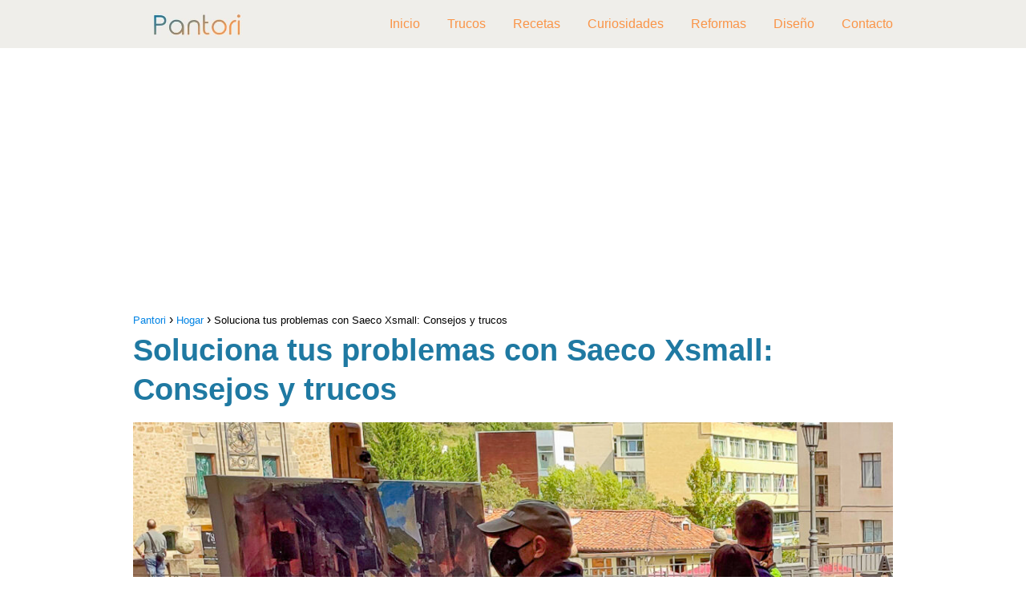

--- FILE ---
content_type: text/html; charset=utf-8
request_url: https://www.google.com/recaptcha/api2/aframe
body_size: -89
content:
<!DOCTYPE HTML><html><head><meta http-equiv="content-type" content="text/html; charset=UTF-8"></head><body><script nonce="gZym2v5ZTUe2giIQACN3MQ">/** Anti-fraud and anti-abuse applications only. See google.com/recaptcha */ try{var clients={'sodar':'https://pagead2.googlesyndication.com/pagead/sodar?'};window.addEventListener("message",function(a){try{if(a.source===window.parent){var b=JSON.parse(a.data);var c=clients[b['id']];if(c){var d=document.createElement('img');d.src=c+b['params']+'&rc='+(localStorage.getItem("rc::a")?sessionStorage.getItem("rc::b"):"");window.document.body.appendChild(d);sessionStorage.setItem("rc::e",parseInt(sessionStorage.getItem("rc::e")||0)+1);localStorage.setItem("rc::h",'1769776098636');}}}catch(b){}});window.parent.postMessage("_grecaptcha_ready", "*");}catch(b){}</script></body></html>